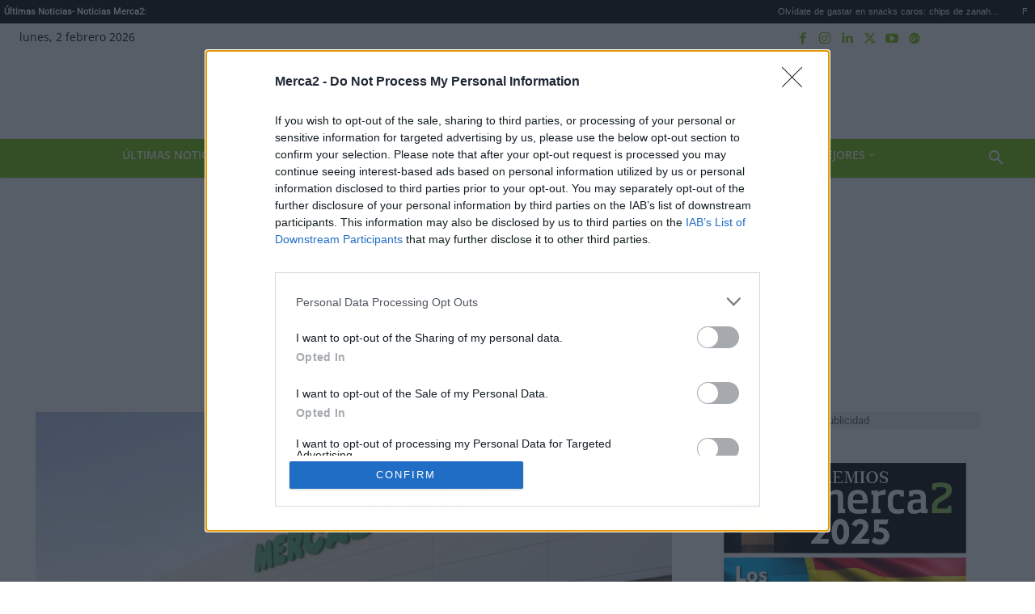

--- FILE ---
content_type: application/javascript
request_url: https://sc-devel.s3.eu-central-1.amazonaws.com/sc-tagmanager/merca2.js
body_size: 3435
content:
(function () {
  var load_cmp = async function () {
    console.log("personalized ads");
    try {
      var map = {
        "merca2.es": "merca2",
      };

      var hostname = window.location.hostname;
      var configName = undefined;

      for (const key of Object.keys(map)) {
        if (hostname.includes(key)) {
          configName = map[key];
          break;
        }
      }
      if (configName) {
        window.sc_siteName = configName;
      }
    } catch (error) {}
    var load_script = async function (url, timeout = 1000) {
      return new Promise((resolve, reject) => {
        const script = document.createElement("script");
        script.src = url;
        script.async = true;
        let loaded = false;
        const timer = setTimeout(() => {
          if (!loaded) {
            resolve();
          }
        }, timeout);
        script.onload = function () {
          loaded = true;
          clearTimeout(timer);
          resolve();
        };
        script.onerror = function () {
          clearTimeout(timer);
          reject();
        };
        document.head.appendChild(script);
      });
    };
    await load_script("https://objectstorage.eu-frankfurt-1.oraclecloud.com/n/smartclipcloud/b/assets/o/tags%2Fsc-data.js",1000)
      .then(async function () {
        if (window.sc_targetingPromise) {
          try {
            await window.sc_targetingPromise;
          } catch (e) {}
        }
      })
      .catch(function (err) {});
    var sctagsgpt = document.createElement("script");
    sctagsgpt.onload = function () {};
    sctagsgpt.src = "https://sc-devel.s3.eu-central-1.amazonaws.com/sc-tagmanager/merca2-master.js"
    document.head.appendChild(sctagsgpt);
    sc_cmp_consent = "true";
  };

  var no_load_cmp = function () {
    console.log("vegan ads");
    var sctagsgpt = document.createElement("script");
    sctagsgpt.onload = function () {};
    sctagsgpt.src =
    sctagsgpt.src = "https://sc-devel.s3.eu-central-1.amazonaws.com/sc-tagmanager/merca2-master.js"
    document.head.appendChild(sctagsgpt);
    sc_cmp_consent = "false";
  };

  var LimitedPersonalized = 0;
  var veganORnot = setInterval(function () {
    LimitedPersonalized += 1;
    if (LimitedPersonalized === 600) clearInterval(veganORnot);
    if (typeof window.__tcfapi !== "undefined") {
      clearInterval(veganORnot);
      window.__tcfapi("addEventListener", 2, function (tcData, isOk) {
        if (isOk) {
          if (
            tcData.eventStatus === "tcloaded" ||
            tcData.eventStatus === "useractioncomplete"
          ) {
            if (!tcData.gdprApplies) {
              load_cmp();
            } else {
              var TechOK = tcData.purpose.consents[1] || false;
              if (TechOK) {
                var GPTSmartclipOK = tcData.vendor.consents[755] || false;
                if (GPTSmartclipOK) {
                  load_cmp();
                }
              } else {
                no_load_cmp();
              }
            }
          }
        }
      });
    }
    LimitedPersonalized++;
  }, 100);
})();

var smartclipconfig = document.createElement('script');
smartclipconfig.onload = function () {
};
smartclipconfig.src = "https://sc-devel.s3.eu-central-1.amazonaws.com/Skins/SMCService.js";
document.head.appendChild(smartclipconfig);

--- FILE ---
content_type: application/javascript; charset=utf-8
request_url: https://des.smartclip.net/ads?type=dyn&plc=85070&sz=400x320&rnd=28698208
body_size: 1197
content:
(function() {
	
	SmartIntxt = {
		config: {
			site_name : "merca2",
			Intext_management_script: "https://cdn.smartclip-services.com/v1/Storage-a482323/smartclip-services/ava/ava.js",
			elementContainer : "smartIntxt",
			playerHTML5 : "merca2.es.intxt.html5.smartclip",
			minAdWidth : 320,
			maxAdWidth : 900,
			customLocation: false,
			customLocationQuery: ".td-post-content>p",
			customLocationParent: ".post-content.entry-content.cf",
			positioning : function()
{				var position = Math.floor(parent.document.querySelectorAll(SmartIntxt.config.customLocationQuery).length / 2);
				if (position) {
					els = parent.document.querySelectorAll(SmartIntxt.config.customLocationQuery)[position];
				} else {
					els = parent.document.querySelectorAll(SmartIntxt.config.customLocationParent)[0];
				}
				var mandanga = '<div id="' + SmartIntxt.config.elementContainer + '"></div>';
				els.insertAdjacentHTML('afterend', mandanga);
				
				
			}
		},
		"init": function(){
			var sc_date = new Date();
			var sc_day = sc_date.getDate();
			var sc_hour = sc_date.getHours();
			var sc_pixel = document.createElement("script");
			var url = SmartAva.config.smartclipConfig;
			sc_pixel.type = "text/javascript";
			sc_pixel.src = url;
			document.body.appendChild(sc_pixel);
			var sc = document.createElement('script');
			sc.type = 'text/javascript';
			sc.async = 'true';
			sc.src='//dco.smartclip.net/?plc=85070',	
			sc.onload = sc.onreadystatechange = function() {
				var rs = this.readyState;
				if (rs && rs != 'complete' && rs != 'loaded') return;
				try {
					SmartPlay(SmartIntxt.config.elementContainer, {
						adRequest: {							
							html: '//ad.sxp.smartclip.net/select?type=dyn&ple=' + SmartIntxt.config.playerHTML5 + '~~400x320&cu_smar_cors=1&smar_cors=1&fwd_dt1=&fwd_dt2=&fwd_sz=400x320&&ang_contxt=1&inswipe=[ALLOWINSWIPE]&optout=&ang_tpl=2&consent=&dsarequired=&dsapubrender=&dsadatatopubs=&dsatransparency=&dsaparams=&ang_ipd=&plcmt=4&rnd=28698208'
						},
						minAdWidth: SmartIntxt.config.minAdWidth,
						maxAdWidth: SmartIntxt.config.maxAdWidth,
						elementLocator: {
							allowInViewport: false,
							minimumElementWidth: 320,
							scanPixelsBelowViewport: 800
						},
						skipText: Site_conf.ava_desk.skipText,
						skipOffset: Site_conf.ava_desk.skipOffset, // overriden by VAST3 skipoffset, value of 0 will not show a skip button 0.1 will immediately show a ckip button 
						behaviourMatrix: {
							'offScreen': {
								paused: false,
								muted: true
							}
						},
						onStartCallback: (function() {
							try {
								SmartAva.utils.ava_sc_smartIntxtStart();
								sc_smartIntxtStart();
							} catch (f) {}
						}),
						onCappedCallback: (function() {
							try {
                                
								SmartAva.utils.ava_sc_smartIntxtNoad();
								sc_smartIntxtNoad();
							} catch (f) {}
						}),
						onEndCallback: (function() {
							try {
                                SmartAva.utils.ava_sc_smartIntxtEnd();
								sc_smartIntxtEnd();
							} catch (f) {}
						})
					});
				} catch (e) {
					console.warn('error caught : ' + e);
				}
			};
			var s = document.getElementsByTagName('script')[0];
			s.parentNode.insertBefore(sc, s);	
				}

			}


var sc_pixel = document.createElement("script");
sc_pixel.type = "text/javascript";
sc_pixel.src = SmartIntxt.config.Intext_management_script;
document.body.appendChild(sc_pixel);

})();

--- FILE ---
content_type: application/javascript; charset=utf-8
request_url: https://ad.sxp.smartclip.net/ads?type=dyn&plc=120322&ange_testid=1
body_size: 50
content:
{"uuid": "9c2bb503-56ce-8069-7964-aacdf2f16a8e","zipcode": "43215","urlarg_ang_congenre": "","swiss_ang_congenre": ""}